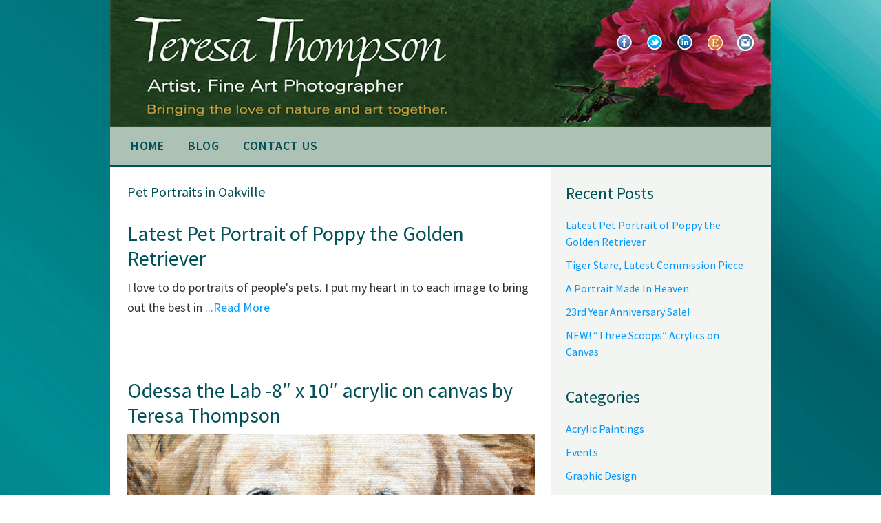

--- FILE ---
content_type: text/html; charset=UTF-8
request_url: https://www.abbeygraphics.com/tag/pet-portraits-in-oakville/
body_size: 11696
content:
<!DOCTYPE html>
<html lang="en-US">
<head >
<meta charset="UTF-8" />
<meta name="viewport" content="width=device-width, initial-scale=1" />
<meta name='robots' content='index, follow, max-image-preview:large, max-snippet:-1, max-video-preview:-1' />

	<!-- This site is optimized with the Yoast SEO plugin v26.8 - https://yoast.com/product/yoast-seo-wordpress/ -->
	<title>Pet Portraits in Oakville Archives | Teresa Thompson</title>
	<link rel="canonical" href="https://www.abbeygraphics.com/tag/pet-portraits-in-oakville/" />
	<meta property="og:locale" content="en_US" />
	<meta property="og:type" content="article" />
	<meta property="og:title" content="Pet Portraits in Oakville Archives | Teresa Thompson" />
	<meta property="og:url" content="https://www.abbeygraphics.com/tag/pet-portraits-in-oakville/" />
	<meta property="og:site_name" content="Teresa Thompson" />
	<meta property="og:image" content="https://www.abbeygraphics.com/wp-content/uploads/2019/08/By-The-River-Friend-sm.jpg" />
	<meta property="og:image:width" content="814" />
	<meta property="og:image:height" content="800" />
	<meta property="og:image:type" content="image/jpeg" />
	<meta name="twitter:card" content="summary_large_image" />
	<meta name="twitter:site" content="@abbeygraphics" />
	<script type="application/ld+json" class="yoast-schema-graph">{"@context":"https://schema.org","@graph":[{"@type":"CollectionPage","@id":"https://www.abbeygraphics.com/tag/pet-portraits-in-oakville/","url":"https://www.abbeygraphics.com/tag/pet-portraits-in-oakville/","name":"Pet Portraits in Oakville Archives | Teresa Thompson","isPartOf":{"@id":"https://www.abbeygraphics.com/#website"},"breadcrumb":{"@id":"https://www.abbeygraphics.com/tag/pet-portraits-in-oakville/#breadcrumb"},"inLanguage":"en-US"},{"@type":"BreadcrumbList","@id":"https://www.abbeygraphics.com/tag/pet-portraits-in-oakville/#breadcrumb","itemListElement":[{"@type":"ListItem","position":1,"name":"Home","item":"https://www.abbeygraphics.com/"},{"@type":"ListItem","position":2,"name":"Pet Portraits in Oakville"}]},{"@type":"WebSite","@id":"https://www.abbeygraphics.com/#website","url":"https://www.abbeygraphics.com/","name":"Teresa Thompson","description":"Artist &amp; Fine Art Photographer","publisher":{"@id":"https://www.abbeygraphics.com/#/schema/person/e9e21063ad23b3d1449b9a47636c8e09"},"potentialAction":[{"@type":"SearchAction","target":{"@type":"EntryPoint","urlTemplate":"https://www.abbeygraphics.com/?s={search_term_string}"},"query-input":{"@type":"PropertyValueSpecification","valueRequired":true,"valueName":"search_term_string"}}],"inLanguage":"en-US"},{"@type":["Person","Organization"],"@id":"https://www.abbeygraphics.com/#/schema/person/e9e21063ad23b3d1449b9a47636c8e09","name":"Teresa Thompson","image":{"@type":"ImageObject","inLanguage":"en-US","@id":"https://www.abbeygraphics.com/#/schema/person/image/","url":"https://www.abbeygraphics.com/wp-content/uploads/2022/03/teresa-thompson.jpg","contentUrl":"https://www.abbeygraphics.com/wp-content/uploads/2022/03/teresa-thompson.jpg","width":959,"height":959,"caption":"Teresa Thompson"},"logo":{"@id":"https://www.abbeygraphics.com/#/schema/person/image/"},"sameAs":["https://www.abbeygraphics.com/","https://www.facebook.com/TeresaThompsonFineArtandPhotography","https://www.instagram.com/teresa_thompson_artist/","https://www.linkedin.com/in/abbeygraphics/","https://www.pinterest.ca/teresathompsonB/","https://x.com/abbeygraphics","https://www.youtube.com/channel/UCa9wd8jxVA-fJrS5n56ERwQ"]}]}</script>
	<!-- / Yoast SEO plugin. -->


<link rel='dns-prefetch' href='//fonts.googleapis.com' />
<link rel="alternate" type="application/rss+xml" title="Teresa Thompson &raquo; Feed" href="https://www.abbeygraphics.com/feed/" />
<link rel="alternate" type="application/rss+xml" title="Teresa Thompson &raquo; Comments Feed" href="https://www.abbeygraphics.com/comments/feed/" />
<link rel="alternate" type="application/rss+xml" title="Teresa Thompson &raquo; Pet Portraits in Oakville Tag Feed" href="https://www.abbeygraphics.com/tag/pet-portraits-in-oakville/feed/" />
<style id='wp-img-auto-sizes-contain-inline-css'>
img:is([sizes=auto i],[sizes^="auto," i]){contain-intrinsic-size:3000px 1500px}
/*# sourceURL=wp-img-auto-sizes-contain-inline-css */
</style>
<link rel='stylesheet' id='abbey-graphics-css' href='https://www.abbeygraphics.com/wp-content/themes/abbey-graphics/style.css?ver=1.0.1' media='all' />
<style id='abbey-graphics-inline-css'>


		a,
		.entry-title a:focus,
		.entry-title a:hover,
		.genesis-nav-menu a:focus,
		.genesis-nav-menu a:hover,
		.genesis-nav-menu .current-menu-item > a,
		.genesis-nav-menu .sub-menu .current-menu-item > a:focus,
		.genesis-nav-menu .sub-menu .current-menu-item > a:hover,
		.menu-toggle:focus,
		.menu-toggle:hover,
		.sub-menu-toggle:focus,
		.sub-menu-toggle:hover {
			color: #0099ff;
		}

		

		button:focus,
		button:hover,
		input[type="button"]:focus,
		input[type="button"]:hover,
		input[type="reset"]:focus,
		input[type="reset"]:hover,
		input[type="submit"]:focus,
		input[type="submit"]:hover,
		input[type="reset"]:focus,
		input[type="reset"]:hover,
		input[type="submit"]:focus,
		input[type="submit"]:hover,
		.site-container div.wpforms-container-full .wpforms-form input[type="submit"]:focus,
		.site-container div.wpforms-container-full .wpforms-form input[type="submit"]:hover,
		.site-container div.wpforms-container-full .wpforms-form button[type="submit"]:focus,
		.site-container div.wpforms-container-full .wpforms-form button[type="submit"]:hover,
		.button:focus,
		.button:hover {
			background-color: #dd8e33;
			color: #333333;
		}

		@media only screen and (min-width: 960px) {
			.genesis-nav-menu > .menu-highlight > a:hover,
			.genesis-nav-menu > .menu-highlight > a:focus,
			.genesis-nav-menu > .menu-highlight.current-menu-item > a {
				background-color: #dd8e33;
				color: #333333;
			}
		}
		
		.wp-custom-logo .site-container .title-area {
			max-width: 960px;
		}
		
		.wp-custom-logo .title-area,
		.wp-custom-logo .menu-toggle,
		.wp-custom-logo .nav-primary {
			float: none;
		}

		.wp-custom-logo .title-area {
			margin: 0 auto;
			text-align: center;
		}

		@media only screen and (min-width: 960px) {
			.wp-custom-logo .nav-primary {
				text-align: center;
			}

			.wp-custom-logo .nav-primary .sub-menu {
				text-align: left;
			}
		}
		
/*# sourceURL=abbey-graphics-inline-css */
</style>
<style id='wp-emoji-styles-inline-css'>

	img.wp-smiley, img.emoji {
		display: inline !important;
		border: none !important;
		box-shadow: none !important;
		height: 1em !important;
		width: 1em !important;
		margin: 0 0.07em !important;
		vertical-align: -0.1em !important;
		background: none !important;
		padding: 0 !important;
	}
/*# sourceURL=wp-emoji-styles-inline-css */
</style>
<style id='wp-block-library-inline-css'>
:root{--wp-block-synced-color:#7a00df;--wp-block-synced-color--rgb:122,0,223;--wp-bound-block-color:var(--wp-block-synced-color);--wp-editor-canvas-background:#ddd;--wp-admin-theme-color:#007cba;--wp-admin-theme-color--rgb:0,124,186;--wp-admin-theme-color-darker-10:#006ba1;--wp-admin-theme-color-darker-10--rgb:0,107,160.5;--wp-admin-theme-color-darker-20:#005a87;--wp-admin-theme-color-darker-20--rgb:0,90,135;--wp-admin-border-width-focus:2px}@media (min-resolution:192dpi){:root{--wp-admin-border-width-focus:1.5px}}.wp-element-button{cursor:pointer}:root .has-very-light-gray-background-color{background-color:#eee}:root .has-very-dark-gray-background-color{background-color:#313131}:root .has-very-light-gray-color{color:#eee}:root .has-very-dark-gray-color{color:#313131}:root .has-vivid-green-cyan-to-vivid-cyan-blue-gradient-background{background:linear-gradient(135deg,#00d084,#0693e3)}:root .has-purple-crush-gradient-background{background:linear-gradient(135deg,#34e2e4,#4721fb 50%,#ab1dfe)}:root .has-hazy-dawn-gradient-background{background:linear-gradient(135deg,#faaca8,#dad0ec)}:root .has-subdued-olive-gradient-background{background:linear-gradient(135deg,#fafae1,#67a671)}:root .has-atomic-cream-gradient-background{background:linear-gradient(135deg,#fdd79a,#004a59)}:root .has-nightshade-gradient-background{background:linear-gradient(135deg,#330968,#31cdcf)}:root .has-midnight-gradient-background{background:linear-gradient(135deg,#020381,#2874fc)}:root{--wp--preset--font-size--normal:16px;--wp--preset--font-size--huge:42px}.has-regular-font-size{font-size:1em}.has-larger-font-size{font-size:2.625em}.has-normal-font-size{font-size:var(--wp--preset--font-size--normal)}.has-huge-font-size{font-size:var(--wp--preset--font-size--huge)}.has-text-align-center{text-align:center}.has-text-align-left{text-align:left}.has-text-align-right{text-align:right}.has-fit-text{white-space:nowrap!important}#end-resizable-editor-section{display:none}.aligncenter{clear:both}.items-justified-left{justify-content:flex-start}.items-justified-center{justify-content:center}.items-justified-right{justify-content:flex-end}.items-justified-space-between{justify-content:space-between}.screen-reader-text{border:0;clip-path:inset(50%);height:1px;margin:-1px;overflow:hidden;padding:0;position:absolute;width:1px;word-wrap:normal!important}.screen-reader-text:focus{background-color:#ddd;clip-path:none;color:#444;display:block;font-size:1em;height:auto;left:5px;line-height:normal;padding:15px 23px 14px;text-decoration:none;top:5px;width:auto;z-index:100000}html :where(.has-border-color){border-style:solid}html :where([style*=border-top-color]){border-top-style:solid}html :where([style*=border-right-color]){border-right-style:solid}html :where([style*=border-bottom-color]){border-bottom-style:solid}html :where([style*=border-left-color]){border-left-style:solid}html :where([style*=border-width]){border-style:solid}html :where([style*=border-top-width]){border-top-style:solid}html :where([style*=border-right-width]){border-right-style:solid}html :where([style*=border-bottom-width]){border-bottom-style:solid}html :where([style*=border-left-width]){border-left-style:solid}html :where(img[class*=wp-image-]){height:auto;max-width:100%}:where(figure){margin:0 0 1em}html :where(.is-position-sticky){--wp-admin--admin-bar--position-offset:var(--wp-admin--admin-bar--height,0px)}@media screen and (max-width:600px){html :where(.is-position-sticky){--wp-admin--admin-bar--position-offset:0px}}

/*# sourceURL=wp-block-library-inline-css */
</style><style id='wp-block-paragraph-inline-css'>
.is-small-text{font-size:.875em}.is-regular-text{font-size:1em}.is-large-text{font-size:2.25em}.is-larger-text{font-size:3em}.has-drop-cap:not(:focus):first-letter{float:left;font-size:8.4em;font-style:normal;font-weight:100;line-height:.68;margin:.05em .1em 0 0;text-transform:uppercase}body.rtl .has-drop-cap:not(:focus):first-letter{float:none;margin-left:.1em}p.has-drop-cap.has-background{overflow:hidden}:root :where(p.has-background){padding:1.25em 2.375em}:where(p.has-text-color:not(.has-link-color)) a{color:inherit}p.has-text-align-left[style*="writing-mode:vertical-lr"],p.has-text-align-right[style*="writing-mode:vertical-rl"]{rotate:180deg}
/*# sourceURL=https://www.abbeygraphics.com/wp-includes/blocks/paragraph/style.min.css */
</style>
<style id='global-styles-inline-css'>
:root{--wp--preset--aspect-ratio--square: 1;--wp--preset--aspect-ratio--4-3: 4/3;--wp--preset--aspect-ratio--3-4: 3/4;--wp--preset--aspect-ratio--3-2: 3/2;--wp--preset--aspect-ratio--2-3: 2/3;--wp--preset--aspect-ratio--16-9: 16/9;--wp--preset--aspect-ratio--9-16: 9/16;--wp--preset--color--black: #000000;--wp--preset--color--cyan-bluish-gray: #abb8c3;--wp--preset--color--white: #ffffff;--wp--preset--color--pale-pink: #f78da7;--wp--preset--color--vivid-red: #cf2e2e;--wp--preset--color--luminous-vivid-orange: #ff6900;--wp--preset--color--luminous-vivid-amber: #fcb900;--wp--preset--color--light-green-cyan: #7bdcb5;--wp--preset--color--vivid-green-cyan: #00d084;--wp--preset--color--pale-cyan-blue: #8ed1fc;--wp--preset--color--vivid-cyan-blue: #0693e3;--wp--preset--color--vivid-purple: #9b51e0;--wp--preset--color--theme-primary: #0099ff;--wp--preset--color--theme-secondary: #dd8e33;--wp--preset--gradient--vivid-cyan-blue-to-vivid-purple: linear-gradient(135deg,rgb(6,147,227) 0%,rgb(155,81,224) 100%);--wp--preset--gradient--light-green-cyan-to-vivid-green-cyan: linear-gradient(135deg,rgb(122,220,180) 0%,rgb(0,208,130) 100%);--wp--preset--gradient--luminous-vivid-amber-to-luminous-vivid-orange: linear-gradient(135deg,rgb(252,185,0) 0%,rgb(255,105,0) 100%);--wp--preset--gradient--luminous-vivid-orange-to-vivid-red: linear-gradient(135deg,rgb(255,105,0) 0%,rgb(207,46,46) 100%);--wp--preset--gradient--very-light-gray-to-cyan-bluish-gray: linear-gradient(135deg,rgb(238,238,238) 0%,rgb(169,184,195) 100%);--wp--preset--gradient--cool-to-warm-spectrum: linear-gradient(135deg,rgb(74,234,220) 0%,rgb(151,120,209) 20%,rgb(207,42,186) 40%,rgb(238,44,130) 60%,rgb(251,105,98) 80%,rgb(254,248,76) 100%);--wp--preset--gradient--blush-light-purple: linear-gradient(135deg,rgb(255,206,236) 0%,rgb(152,150,240) 100%);--wp--preset--gradient--blush-bordeaux: linear-gradient(135deg,rgb(254,205,165) 0%,rgb(254,45,45) 50%,rgb(107,0,62) 100%);--wp--preset--gradient--luminous-dusk: linear-gradient(135deg,rgb(255,203,112) 0%,rgb(199,81,192) 50%,rgb(65,88,208) 100%);--wp--preset--gradient--pale-ocean: linear-gradient(135deg,rgb(255,245,203) 0%,rgb(182,227,212) 50%,rgb(51,167,181) 100%);--wp--preset--gradient--electric-grass: linear-gradient(135deg,rgb(202,248,128) 0%,rgb(113,206,126) 100%);--wp--preset--gradient--midnight: linear-gradient(135deg,rgb(2,3,129) 0%,rgb(40,116,252) 100%);--wp--preset--font-size--small: 12px;--wp--preset--font-size--medium: 20px;--wp--preset--font-size--large: 20px;--wp--preset--font-size--x-large: 42px;--wp--preset--font-size--normal: 18px;--wp--preset--font-size--larger: 24px;--wp--preset--spacing--20: 0.44rem;--wp--preset--spacing--30: 0.67rem;--wp--preset--spacing--40: 1rem;--wp--preset--spacing--50: 1.5rem;--wp--preset--spacing--60: 2.25rem;--wp--preset--spacing--70: 3.38rem;--wp--preset--spacing--80: 5.06rem;--wp--preset--shadow--natural: 6px 6px 9px rgba(0, 0, 0, 0.2);--wp--preset--shadow--deep: 12px 12px 50px rgba(0, 0, 0, 0.4);--wp--preset--shadow--sharp: 6px 6px 0px rgba(0, 0, 0, 0.2);--wp--preset--shadow--outlined: 6px 6px 0px -3px rgb(255, 255, 255), 6px 6px rgb(0, 0, 0);--wp--preset--shadow--crisp: 6px 6px 0px rgb(0, 0, 0);}:where(.is-layout-flex){gap: 0.5em;}:where(.is-layout-grid){gap: 0.5em;}body .is-layout-flex{display: flex;}.is-layout-flex{flex-wrap: wrap;align-items: center;}.is-layout-flex > :is(*, div){margin: 0;}body .is-layout-grid{display: grid;}.is-layout-grid > :is(*, div){margin: 0;}:where(.wp-block-columns.is-layout-flex){gap: 2em;}:where(.wp-block-columns.is-layout-grid){gap: 2em;}:where(.wp-block-post-template.is-layout-flex){gap: 1.25em;}:where(.wp-block-post-template.is-layout-grid){gap: 1.25em;}.has-black-color{color: var(--wp--preset--color--black) !important;}.has-cyan-bluish-gray-color{color: var(--wp--preset--color--cyan-bluish-gray) !important;}.has-white-color{color: var(--wp--preset--color--white) !important;}.has-pale-pink-color{color: var(--wp--preset--color--pale-pink) !important;}.has-vivid-red-color{color: var(--wp--preset--color--vivid-red) !important;}.has-luminous-vivid-orange-color{color: var(--wp--preset--color--luminous-vivid-orange) !important;}.has-luminous-vivid-amber-color{color: var(--wp--preset--color--luminous-vivid-amber) !important;}.has-light-green-cyan-color{color: var(--wp--preset--color--light-green-cyan) !important;}.has-vivid-green-cyan-color{color: var(--wp--preset--color--vivid-green-cyan) !important;}.has-pale-cyan-blue-color{color: var(--wp--preset--color--pale-cyan-blue) !important;}.has-vivid-cyan-blue-color{color: var(--wp--preset--color--vivid-cyan-blue) !important;}.has-vivid-purple-color{color: var(--wp--preset--color--vivid-purple) !important;}.has-black-background-color{background-color: var(--wp--preset--color--black) !important;}.has-cyan-bluish-gray-background-color{background-color: var(--wp--preset--color--cyan-bluish-gray) !important;}.has-white-background-color{background-color: var(--wp--preset--color--white) !important;}.has-pale-pink-background-color{background-color: var(--wp--preset--color--pale-pink) !important;}.has-vivid-red-background-color{background-color: var(--wp--preset--color--vivid-red) !important;}.has-luminous-vivid-orange-background-color{background-color: var(--wp--preset--color--luminous-vivid-orange) !important;}.has-luminous-vivid-amber-background-color{background-color: var(--wp--preset--color--luminous-vivid-amber) !important;}.has-light-green-cyan-background-color{background-color: var(--wp--preset--color--light-green-cyan) !important;}.has-vivid-green-cyan-background-color{background-color: var(--wp--preset--color--vivid-green-cyan) !important;}.has-pale-cyan-blue-background-color{background-color: var(--wp--preset--color--pale-cyan-blue) !important;}.has-vivid-cyan-blue-background-color{background-color: var(--wp--preset--color--vivid-cyan-blue) !important;}.has-vivid-purple-background-color{background-color: var(--wp--preset--color--vivid-purple) !important;}.has-black-border-color{border-color: var(--wp--preset--color--black) !important;}.has-cyan-bluish-gray-border-color{border-color: var(--wp--preset--color--cyan-bluish-gray) !important;}.has-white-border-color{border-color: var(--wp--preset--color--white) !important;}.has-pale-pink-border-color{border-color: var(--wp--preset--color--pale-pink) !important;}.has-vivid-red-border-color{border-color: var(--wp--preset--color--vivid-red) !important;}.has-luminous-vivid-orange-border-color{border-color: var(--wp--preset--color--luminous-vivid-orange) !important;}.has-luminous-vivid-amber-border-color{border-color: var(--wp--preset--color--luminous-vivid-amber) !important;}.has-light-green-cyan-border-color{border-color: var(--wp--preset--color--light-green-cyan) !important;}.has-vivid-green-cyan-border-color{border-color: var(--wp--preset--color--vivid-green-cyan) !important;}.has-pale-cyan-blue-border-color{border-color: var(--wp--preset--color--pale-cyan-blue) !important;}.has-vivid-cyan-blue-border-color{border-color: var(--wp--preset--color--vivid-cyan-blue) !important;}.has-vivid-purple-border-color{border-color: var(--wp--preset--color--vivid-purple) !important;}.has-vivid-cyan-blue-to-vivid-purple-gradient-background{background: var(--wp--preset--gradient--vivid-cyan-blue-to-vivid-purple) !important;}.has-light-green-cyan-to-vivid-green-cyan-gradient-background{background: var(--wp--preset--gradient--light-green-cyan-to-vivid-green-cyan) !important;}.has-luminous-vivid-amber-to-luminous-vivid-orange-gradient-background{background: var(--wp--preset--gradient--luminous-vivid-amber-to-luminous-vivid-orange) !important;}.has-luminous-vivid-orange-to-vivid-red-gradient-background{background: var(--wp--preset--gradient--luminous-vivid-orange-to-vivid-red) !important;}.has-very-light-gray-to-cyan-bluish-gray-gradient-background{background: var(--wp--preset--gradient--very-light-gray-to-cyan-bluish-gray) !important;}.has-cool-to-warm-spectrum-gradient-background{background: var(--wp--preset--gradient--cool-to-warm-spectrum) !important;}.has-blush-light-purple-gradient-background{background: var(--wp--preset--gradient--blush-light-purple) !important;}.has-blush-bordeaux-gradient-background{background: var(--wp--preset--gradient--blush-bordeaux) !important;}.has-luminous-dusk-gradient-background{background: var(--wp--preset--gradient--luminous-dusk) !important;}.has-pale-ocean-gradient-background{background: var(--wp--preset--gradient--pale-ocean) !important;}.has-electric-grass-gradient-background{background: var(--wp--preset--gradient--electric-grass) !important;}.has-midnight-gradient-background{background: var(--wp--preset--gradient--midnight) !important;}.has-small-font-size{font-size: var(--wp--preset--font-size--small) !important;}.has-medium-font-size{font-size: var(--wp--preset--font-size--medium) !important;}.has-large-font-size{font-size: var(--wp--preset--font-size--large) !important;}.has-x-large-font-size{font-size: var(--wp--preset--font-size--x-large) !important;}
/*# sourceURL=global-styles-inline-css */
</style>

<style id='classic-theme-styles-inline-css'>
/*! This file is auto-generated */
.wp-block-button__link{color:#fff;background-color:#32373c;border-radius:9999px;box-shadow:none;text-decoration:none;padding:calc(.667em + 2px) calc(1.333em + 2px);font-size:1.125em}.wp-block-file__button{background:#32373c;color:#fff;text-decoration:none}
/*# sourceURL=/wp-includes/css/classic-themes.min.css */
</style>
<link rel='stylesheet' id='abbey-graphics-fonts-css' href='https://fonts.googleapis.com/css?family=Source+Sans+Pro%3A400%2C400i%2C600%2C700&#038;display=swap&#038;ver=1.0.1' media='all' />
<link rel='stylesheet' id='dashicons-css' href='https://www.abbeygraphics.com/wp-includes/css/dashicons.min.css?ver=6.9' media='all' />
<link rel='stylesheet' id='abbey-graphics-gutenberg-css' href='https://www.abbeygraphics.com/wp-content/themes/abbey-graphics/lib/gutenberg/front-end.css?ver=1.0.1' media='all' />
<style id='abbey-graphics-gutenberg-inline-css'>
.gb-block-post-grid .gb-post-grid-items h2 a:hover {
	color: #0099ff;
}

.site-container .wp-block-button .wp-block-button__link {
	background-color: #0099ff;
}

.wp-block-button .wp-block-button__link:not(.has-background),
.wp-block-button .wp-block-button__link:not(.has-background):focus,
.wp-block-button .wp-block-button__link:not(.has-background):hover {
	color: #ffffff;
}

.site-container .wp-block-button.is-style-outline .wp-block-button__link {
	color: #0099ff;
}

.site-container .wp-block-button.is-style-outline .wp-block-button__link:focus,
.site-container .wp-block-button.is-style-outline .wp-block-button__link:hover {
	color: #23bcff;
}		.site-container .has-small-font-size {
			font-size: 12px;
		}		.site-container .has-normal-font-size {
			font-size: 18px;
		}		.site-container .has-large-font-size {
			font-size: 20px;
		}		.site-container .has-larger-font-size {
			font-size: 24px;
		}		.site-container .has-theme-primary-color,
		.site-container .wp-block-button .wp-block-button__link.has-theme-primary-color,
		.site-container .wp-block-button.is-style-outline .wp-block-button__link.has-theme-primary-color {
			color: #0099ff;
		}

		.site-container .has-theme-primary-background-color,
		.site-container .wp-block-button .wp-block-button__link.has-theme-primary-background-color,
		.site-container .wp-block-pullquote.is-style-solid-color.has-theme-primary-background-color {
			background-color: #0099ff;
		}		.site-container .has-theme-secondary-color,
		.site-container .wp-block-button .wp-block-button__link.has-theme-secondary-color,
		.site-container .wp-block-button.is-style-outline .wp-block-button__link.has-theme-secondary-color {
			color: #dd8e33;
		}

		.site-container .has-theme-secondary-background-color,
		.site-container .wp-block-button .wp-block-button__link.has-theme-secondary-background-color,
		.site-container .wp-block-pullquote.is-style-solid-color.has-theme-secondary-background-color {
			background-color: #dd8e33;
		}
/*# sourceURL=abbey-graphics-gutenberg-inline-css */
</style>
<link rel='stylesheet' id='fancybox-css' href='https://www.abbeygraphics.com/wp-content/plugins/easy-fancybox/fancybox/1.5.4/jquery.fancybox.min.css?ver=6.9' media='screen' />
<style id='fancybox-inline-css'>
#fancybox-outer{background:#fff}#fancybox-content{background:#fff;border-color:#fff;color:inherit;}#fancybox-title,#fancybox-title-float-main{color:#fff}
/*# sourceURL=fancybox-inline-css */
</style>
<link rel='stylesheet' id='heateor_sss_frontend_css-css' href='https://www.abbeygraphics.com/wp-content/plugins/sassy-social-share/public/css/sassy-social-share-public.css?ver=3.3.79' media='all' />
<style id='heateor_sss_frontend_css-inline-css'>
.heateor_sss_button_instagram span.heateor_sss_svg,a.heateor_sss_instagram span.heateor_sss_svg{background:radial-gradient(circle at 30% 107%,#fdf497 0,#fdf497 5%,#fd5949 45%,#d6249f 60%,#285aeb 90%)}.heateor_sss_horizontal_sharing .heateor_sss_svg,.heateor_sss_standard_follow_icons_container .heateor_sss_svg{color:#fff;border-width:0px;border-style:solid;border-color:transparent}.heateor_sss_horizontal_sharing .heateorSssTCBackground{color:#666}.heateor_sss_horizontal_sharing span.heateor_sss_svg:hover,.heateor_sss_standard_follow_icons_container span.heateor_sss_svg:hover{border-color:transparent;}.heateor_sss_vertical_sharing span.heateor_sss_svg,.heateor_sss_floating_follow_icons_container span.heateor_sss_svg{color:#fff;border-width:0px;border-style:solid;border-color:transparent;}.heateor_sss_vertical_sharing .heateorSssTCBackground{color:#666;}.heateor_sss_vertical_sharing span.heateor_sss_svg:hover,.heateor_sss_floating_follow_icons_container span.heateor_sss_svg:hover{border-color:transparent;}@media screen and (max-width:783px) {.heateor_sss_vertical_sharing{display:none!important}}
/*# sourceURL=heateor_sss_frontend_css-inline-css */
</style>
<script src="https://www.abbeygraphics.com/wp-includes/js/jquery/jquery.min.js?ver=3.7.1" id="jquery-core-js"></script>
<script src="https://www.abbeygraphics.com/wp-includes/js/jquery/jquery-migrate.min.js?ver=3.4.1" id="jquery-migrate-js"></script>
<link rel="https://api.w.org/" href="https://www.abbeygraphics.com/wp-json/" /><link rel="alternate" title="JSON" type="application/json" href="https://www.abbeygraphics.com/wp-json/wp/v2/tags/276" /><link rel="EditURI" type="application/rsd+xml" title="RSD" href="https://www.abbeygraphics.com/xmlrpc.php?rsd" />
<meta name="generator" content="WordPress 6.9" />
<link rel="pingback" href="https://www.abbeygraphics.com/xmlrpc.php" />
<meta name="viewport" content="width=device-width, initial-scale=1.0">
<!-- Global site tag (gtag.js) - Google Analytics -->
<script async src="https://www.googletagmanager.com/gtag/js?id=G-B0MSHD2882"></script>
<script>
  window.dataLayer = window.dataLayer || [];
  function gtag(){dataLayer.push(arguments);}
  gtag('js', new Date());

  gtag('config', 'G-B0MSHD2882');
</script>

<script language=JavaScript> var message="Function Disabled!"; function clickIE4(){ if (event.button==2){ alert(message); return false; } } function clickNS4(e){ if (document.layers||document.getElementById&&!document.all){ if (e.which==2||e.which==3){ alert(message); return false; } } } if (document.layers){ document.captureEvents(Event.MOUSEDOWN); document.onmousedown=clickNS4; } else if (document.all&&!document.getElementById){ document.onmousedown=clickIE4; } document.oncontextmenu=new Function("alert(message);return false") </script><link rel="icon" href="https://www.abbeygraphics.com/wp-content/uploads/2022/03/cropped-favicon-32x32.png" sizes="32x32" />
<link rel="icon" href="https://www.abbeygraphics.com/wp-content/uploads/2022/03/cropped-favicon-192x192.png" sizes="192x192" />
<link rel="apple-touch-icon" href="https://www.abbeygraphics.com/wp-content/uploads/2022/03/cropped-favicon-180x180.png" />
<meta name="msapplication-TileImage" content="https://www.abbeygraphics.com/wp-content/uploads/2022/03/cropped-favicon-270x270.png" />
</head>
<body class="archive tag tag-pet-portraits-in-oakville tag-276 wp-custom-logo wp-embed-responsive wp-theme-genesis wp-child-theme-abbey-graphics content-sidebar genesis-breadcrumbs-hidden genesis-footer-widgets-hidden"><div class="site-container"><ul class="genesis-skip-link"><li><a href="#genesis-nav-primary" class="screen-reader-shortcut"> Skip to primary navigation</a></li><li><a href="#genesis-content" class="screen-reader-shortcut"> Skip to main content</a></li><li><a href="#genesis-sidebar-primary" class="screen-reader-shortcut"> Skip to primary sidebar</a></li></ul><header class="site-header"><div class="wrap"><div class="title-area"><a href="https://www.abbeygraphics.com/" class="custom-logo-link" rel="home"><img width="960" height="184" src="https://www.abbeygraphics.com/wp-content/uploads/2022/03/teresa-fine-art-logo.jpg" class="custom-logo" alt="teresa thompson" decoding="async" fetchpriority="high" srcset="https://www.abbeygraphics.com/wp-content/uploads/2022/03/teresa-fine-art-logo.jpg 960w, https://www.abbeygraphics.com/wp-content/uploads/2022/03/teresa-fine-art-logo-300x58.jpg 300w, https://www.abbeygraphics.com/wp-content/uploads/2022/03/teresa-fine-art-logo-800x153.jpg 800w, https://www.abbeygraphics.com/wp-content/uploads/2022/03/teresa-fine-art-logo-768x147.jpg 768w" sizes="(max-width: 960px) 100vw, 960px" /></a><p class="site-title">Teresa Thompson</p><p class="site-description">Artist &amp; Fine Art Photographer</p></div><div class="widget-area header-widget-area"><section id="custom_html-2" class="widget_text widget widget_custom_html"><div class="widget_text widget-wrap"><div class="textwidget custom-html-widget"><div class="social">
<a href="https://www.instagram.com/teresa_thompson_artist/" target="_blank"><img class="alignright" src="https://www.abbeygraphics.com/wp-content/themes/abbey-graphics/images/instagram.png" width="24" height="24" alt="Teresa @ Instagram" /></a>
<a href="http://www.teresathompsonart.etsy.com" target="_blank"><img class="alignright" src="https://www.abbeygraphics.com/wp-content/themes/abbey-graphics/images/etsy.png" width="24" height="23" alt="Abbey Graphics @ Etsy" /></a>
<a href="http://www.linkedin.com/in/abbeygraphics" target="_blank"><img class="alignright" src="https://www.abbeygraphics.com/wp-content/themes/abbey-graphics/images/linkedin.png" width="24" height="24" alt="Abbey Graphics @ LinkedIn" /></a>
<a href="http://twitter.com/abbeygraphics" target="_blank"><img class="alignright" src="https://www.abbeygraphics.com/wp-content/themes/abbey-graphics/images/twitter.png" width="24" height="24" alt="Abbey Graphics @ Twitter" /></a>
<a href="https://www.facebook.com/TeresaThompsonFineArtandPhotography" target="_blank"><img class="alignright" src="https://www.abbeygraphics.com/wp-content/themes/abbey-graphics/images/facebook.png" width="24" height="24" alt="Abbey Graphics @ Facebook" /></a>
</div></div></div></section>
</div></div></header><nav class="nav-primary" aria-label="Main" id="genesis-nav-primary"><div class="wrap"><ul id="menu-custom-navigation" class="menu genesis-nav-menu menu-primary js-superfish"><li id="menu-item-1608" class="menu-item menu-item-type-post_type menu-item-object-page menu-item-home menu-item-1608"><a href="https://www.abbeygraphics.com/"><span >Home</span></a></li>
<li id="menu-item-1609" class="menu-item menu-item-type-post_type menu-item-object-page current_page_parent menu-item-1609"><a href="https://www.abbeygraphics.com/blog/"><span >Blog</span></a></li>
<li id="menu-item-1610" class="menu-item menu-item-type-post_type menu-item-object-page menu-item-1610"><a href="https://www.abbeygraphics.com/contact-us/"><span >Contact Us</span></a></li>
</ul></div></nav><div class="site-inner"><div class="content-sidebar-wrap"><main class="content" id="genesis-content"><div class="archive-description taxonomy-archive-description taxonomy-description"><h1 class="archive-title">Pet Portraits in Oakville</h1></div><article class="post-1757 post type-post status-publish format-standard category-acrylic-paintings category-illustrations category-teresa-musings tag-acrylic-pet-portraits tag-commission-portraits tag-custom-pet-portraits-by-teresa-thompson tag-custom-pet-portraits-oakville tag-golden-retriever-portrait tag-pet-portraits-in-burlington tag-pet-portraits-in-halton-hills tag-pet-portraits-in-oakville tag-teresa-thompson entry" aria-label="Latest Pet Portrait of Poppy the Golden Retriever"><header class="entry-header"><h2 class="entry-title"><a class="entry-title-link" rel="bookmark" href="https://www.abbeygraphics.com/latest-pet-portrait-of-poppy-the-golden-retriever/2026/01/">Latest Pet Portrait of Poppy the Golden Retriever</a></h2>
</header><div class="entry-content"><p>I love to do portraits of people's pets. I put my heart in to each image to bring out the best in <a class="more-link" href="https://www.abbeygraphics.com/latest-pet-portrait-of-poppy-the-golden-retriever/2026/01/"> ...Read More</a></p></div><footer class="entry-footer"></footer></article><article class="post-1390 post type-post status-publish format-standard category-acrylic-paintings category-illustrations category-pet-portraits category-teresa-musings tag-acrylic-pet-portraits tag-artist-in-halton-hills tag-custom-pet-portraits tag-custom-pet-portraits-by-teresa-thompson tag-dog-portraits tag-pet-portrait-commissions tag-pet-portraits tag-pet-portraits-in-burlington tag-pet-portraits-in-halton-hills tag-pet-portraits-in-oakville entry has-post-thumbnail" aria-label="Odessa the Lab -8&#8243; x 10&#8243; acrylic on canvas by Teresa Thompson"><header class="entry-header"><h2 class="entry-title"><a class="entry-title-link" rel="bookmark" href="https://www.abbeygraphics.com/odessa-the-lab-8-x-10-acrylic-on-canvas-by-teresa-thompson/2018/04/">Odessa the Lab -8&#8243; x 10&#8243; acrylic on canvas by Teresa Thompson</a></h2>
</header><div class="entry-content"><a class="entry-image-link" href="https://www.abbeygraphics.com/odessa-the-lab-8-x-10-acrylic-on-canvas-by-teresa-thompson/2018/04/" aria-hidden="true" tabindex="-1"><img width="702" height="526" src="https://www.abbeygraphics.com/wp-content/uploads/2018/04/Odessa-sm-702x526.jpg" class="aligncenter post-image entry-image" alt="" decoding="async" /></a><p>Acrylic on canvas from photo reference below, love the tone on tone. Contact me if you are <a class="more-link" href="https://www.abbeygraphics.com/odessa-the-lab-8-x-10-acrylic-on-canvas-by-teresa-thompson/2018/04/"> ...Read More</a></p></div><footer class="entry-footer"></footer></article><article class="post-1293 post type-post status-publish format-standard category-acrylic-paintings category-illustrations category-pet-portraits category-teresa-musings tag-acrylic-pet-portraits tag-cat-pet-portraits tag-commission-pet-portraits tag-custom-cat-portraits tag-custom-pet-portraits-burlington tag-custom-pet-portraits-by-teresa-thompson tag-custom-pet-portraits-halton tag-custom-pet-portraits-oakville tag-pet-portrait-artist tag-pet-portraits-by-teresa-thompson tag-pet-portraits-in-oakville entry has-post-thumbnail" aria-label="A portrait of Autumn, in memory of a special Maine Coon by Teresa Thompson"><header class="entry-header"><h2 class="entry-title"><a class="entry-title-link" rel="bookmark" href="https://www.abbeygraphics.com/a-portrait-of-autumn-in-memory-of-a-special-maine-coone-by-teresa-thompson/2017/03/">A portrait of Autumn, in memory of a special Maine Coon by Teresa Thompson</a></h2>
</header><div class="entry-content"><a class="entry-image-link" href="https://www.abbeygraphics.com/a-portrait-of-autumn-in-memory-of-a-special-maine-coone-by-teresa-thompson/2017/03/" aria-hidden="true" tabindex="-1"><img width="635" height="526" src="https://www.abbeygraphics.com/wp-content/uploads/2017/03/Autumnsm-635x526.jpg" class="aligncenter post-image entry-image" alt="" decoding="async" loading="lazy" /></a><p>I have great honour painting people's pet and with this one there was no exception. The eyes are <a class="more-link" href="https://www.abbeygraphics.com/a-portrait-of-autumn-in-memory-of-a-special-maine-coone-by-teresa-thompson/2017/03/"> ...Read More</a></p></div><footer class="entry-footer"></footer></article><article class="post-1267 post type-post status-publish format-standard category-acrylic-paintings category-events category-illustrations category-pet-portraits category-teresa-musings tag-acrylic-pet-portraits tag-commissioned-pet-portraits tag-custom-pet-portraits-by-teresa-thompson tag-dog-pet-portraits tag-dog-portraits tag-pet-portraits tag-pet-portraits-in-burlington tag-pet-portraits-in-halton-hills tag-pet-portraits-in-oakville entry has-post-thumbnail" aria-label="Celebrating Valentine&#8217;s Day and 16 years in business with 10% OFF Hand Painted Pet Portraits until Feb. 28th, 2017"><header class="entry-header"><h2 class="entry-title"><a class="entry-title-link" rel="bookmark" href="https://www.abbeygraphics.com/celebrating-valentines-day-and-16-years-in-business-with-10-off-hand-painted-pet-portraits-until-feb-28th-2017/2017/02/">Celebrating Valentine&#8217;s Day and 16 years in business with 10% OFF Hand Painted Pet Portraits until Feb. 28th, 2017</a></h2>
</header><div class="entry-content"><a class="entry-image-link" href="https://www.abbeygraphics.com/celebrating-valentines-day-and-16-years-in-business-with-10-off-hand-painted-pet-portraits-until-feb-28th-2017/2017/02/" aria-hidden="true" tabindex="-1"><img width="702" height="526" src="https://www.abbeygraphics.com/wp-content/uploads/2017/02/Big-Bowl-of-Puppy-Love-sm-702x526.jpg" class="aligncenter post-image entry-image" alt="" decoding="async" loading="lazy" /></a><p>Any commission Pet Portrait booked between now and February 28, 2017 will get 10% OFF their order. <a class="more-link" href="https://www.abbeygraphics.com/celebrating-valentines-day-and-16-years-in-business-with-10-off-hand-painted-pet-portraits-until-feb-28th-2017/2017/02/"> ...Read More</a></p></div><footer class="entry-footer"></footer></article></main><aside class="sidebar sidebar-primary widget-area" role="complementary" aria-label="Primary Sidebar" id="genesis-sidebar-primary"><h2 class="genesis-sidebar-title screen-reader-text">Primary Sidebar</h2>
		<section id="recent-posts-3" class="widget widget_recent_entries"><div class="widget-wrap">
		<h3 class="widgettitle widget-title">Recent Posts</h3>
<nav aria-label="Recent Posts">
		<ul>
											<li>
					<a href="https://www.abbeygraphics.com/latest-pet-portrait-of-poppy-the-golden-retriever/2026/01/">Latest Pet Portrait of Poppy the Golden Retriever</a>
									</li>
											<li>
					<a href="https://www.abbeygraphics.com/tiger-stare-latest-commission-piece/2024/03/">Tiger Stare, Latest Commission Piece</a>
									</li>
											<li>
					<a href="https://www.abbeygraphics.com/a-portrait-made-in-heaven/2024/03/">A Portrait Made In Heaven</a>
									</li>
											<li>
					<a href="https://www.abbeygraphics.com/1705-2/2024/01/">23rd Year Anniversary Sale!</a>
									</li>
											<li>
					<a href="https://www.abbeygraphics.com/new-three-scoops-acrylics-on-canvas/2022/07/">NEW! &#8220;Three Scoops&#8221; Acrylics on Canvas</a>
									</li>
					</ul>

		</nav></div></section>
<section id="categories-3" class="widget widget_categories"><div class="widget-wrap"><h3 class="widgettitle widget-title">Categories</h3>
<nav aria-label="Categories">
			<ul>
					<li class="cat-item cat-item-30"><a href="https://www.abbeygraphics.com/acrylic-paintings/">Acrylic Paintings</a>
</li>
	<li class="cat-item cat-item-76"><a href="https://www.abbeygraphics.com/events/">Events</a>
</li>
	<li class="cat-item cat-item-3"><a href="https://www.abbeygraphics.com/graphic-design/">Graphic Design</a>
</li>
	<li class="cat-item cat-item-7"><a href="https://www.abbeygraphics.com/illustrations/">Illustrations</a>
</li>
	<li class="cat-item cat-item-4"><a href="https://www.abbeygraphics.com/pastel-portraits/">Pastel Portraits</a>
</li>
	<li class="cat-item cat-item-246"><a href="https://www.abbeygraphics.com/pet-portraits/">Pet Portraits</a>
</li>
	<li class="cat-item cat-item-5"><a href="https://www.abbeygraphics.com/photography/">Photography</a>
</li>
	<li class="cat-item cat-item-1"><a href="https://www.abbeygraphics.com/teresa-musings/">Teresa&#039;s Musings</a>
</li>
			</ul>

			</nav></div></section>
</aside></div></div><footer class="site-footer"><div class="wrap"><p><div class="creds">&#x000A9;&nbsp;2026 Copyright  Teresa Thompson  ·  <a href="https://www.abbeygraphics.com/privacy-policy/">Privacy Policy</a></div></p></div></footer></div><script type="speculationrules">
{"prefetch":[{"source":"document","where":{"and":[{"href_matches":"/*"},{"not":{"href_matches":["/wp-*.php","/wp-admin/*","/wp-content/uploads/*","/wp-content/*","/wp-content/plugins/*","/wp-content/themes/abbey-graphics/*","/wp-content/themes/genesis/*","/*\\?(.+)"]}},{"not":{"selector_matches":"a[rel~=\"nofollow\"]"}},{"not":{"selector_matches":".no-prefetch, .no-prefetch a"}}]},"eagerness":"conservative"}]}
</script>
<script src="https://www.abbeygraphics.com/wp-includes/js/hoverIntent.min.js?ver=1.10.2" id="hoverIntent-js"></script>
<script src="https://www.abbeygraphics.com/wp-content/themes/genesis/lib/js/menu/superfish.min.js?ver=1.7.10" id="superfish-js"></script>
<script src="https://www.abbeygraphics.com/wp-content/themes/genesis/lib/js/menu/superfish.args.min.js?ver=3.3.5" id="superfish-args-js"></script>
<script src="https://www.abbeygraphics.com/wp-content/themes/genesis/lib/js/skip-links.min.js?ver=3.3.5" id="skip-links-js"></script>
<script src="https://www.abbeygraphics.com/wp-content/plugins/easy-fancybox/vendor/purify.min.js?ver=6.9" id="fancybox-purify-js"></script>
<script id="jquery-fancybox-js-extra">
var efb_i18n = {"close":"Close","next":"Next","prev":"Previous","startSlideshow":"Start slideshow","toggleSize":"Toggle size"};
//# sourceURL=jquery-fancybox-js-extra
</script>
<script src="https://www.abbeygraphics.com/wp-content/plugins/easy-fancybox/fancybox/1.5.4/jquery.fancybox.min.js?ver=6.9" id="jquery-fancybox-js"></script>
<script id="jquery-fancybox-js-after">
var fb_timeout, fb_opts={'autoScale':true,'showCloseButton':true,'width':560,'height':340,'margin':20,'pixelRatio':'false','padding':10,'centerOnScroll':true,'enableEscapeButton':true,'overlayShow':true,'hideOnOverlayClick':true,'overlayColor':'#777','overlayOpacity':0.7,'minViewportWidth':320,'minVpHeight':320,'disableCoreLightbox':'true','enableBlockControls':'true','fancybox_openBlockControls':'true' };
if(typeof easy_fancybox_handler==='undefined'){
var easy_fancybox_handler=function(){
jQuery([".nolightbox","a.wp-block-file__button","a.pin-it-button","a[href*='pinterest.com\/pin\/create']","a[href*='facebook.com\/share']","a[href*='twitter.com\/share']"].join(',')).addClass('nofancybox');
jQuery('a.fancybox-close').on('click',function(e){e.preventDefault();jQuery.fancybox.close()});
/* IMG */
						var unlinkedImageBlocks=jQuery(".wp-block-image > img:not(.nofancybox,figure.nofancybox>img)");
						unlinkedImageBlocks.wrap(function() {
							var href = jQuery( this ).attr( "src" );
							return "<a href='" + href + "'></a>";
						});
var fb_IMG_select=jQuery('a[href*=".jpg" i]:not(.nofancybox,li.nofancybox>a,figure.nofancybox>a),area[href*=".jpg" i]:not(.nofancybox),a[href*=".gif" i]:not(.nofancybox,li.nofancybox>a,figure.nofancybox>a),area[href*=".gif" i]:not(.nofancybox),a[href*=".png" i]:not(.nofancybox,li.nofancybox>a,figure.nofancybox>a),area[href*=".png" i]:not(.nofancybox)');
fb_IMG_select.addClass('fancybox image').attr('rel','gallery');
jQuery('a.fancybox,area.fancybox,.fancybox>a').each(function(){jQuery(this).fancybox(jQuery.extend(true,{},fb_opts,{'transition':'elastic','transitionIn':'none','easingIn':'easeOutBack','transitionOut':'none','easingOut':'easeInBack','opacity':false,'hideOnContentClick':false,'titleShow':true,'titleFromAlt':true,'showNavArrows':true,'enableKeyboardNav':true,'cyclic':false,'mouseWheel':'true','changeSpeed':250}))});
};};
jQuery(easy_fancybox_handler);jQuery(document).on('post-load',easy_fancybox_handler);

//# sourceURL=jquery-fancybox-js-after
</script>
<script src="https://www.abbeygraphics.com/wp-content/plugins/easy-fancybox/vendor/jquery.mousewheel.min.js?ver=3.1.13" id="jquery-mousewheel-js"></script>
<script id="heateor_sss_sharing_js-js-before">
function heateorSssLoadEvent(e) {var t=window.onload;if (typeof window.onload!="function") {window.onload=e}else{window.onload=function() {t();e()}}};	var heateorSssSharingAjaxUrl = 'https://www.abbeygraphics.com/wp-admin/admin-ajax.php', heateorSssCloseIconPath = 'https://www.abbeygraphics.com/wp-content/plugins/sassy-social-share/public/../images/close.png', heateorSssPluginIconPath = 'https://www.abbeygraphics.com/wp-content/plugins/sassy-social-share/public/../images/logo.png', heateorSssHorizontalSharingCountEnable = 0, heateorSssVerticalSharingCountEnable = 0, heateorSssSharingOffset = -10; var heateorSssMobileStickySharingEnabled = 0;var heateorSssCopyLinkMessage = "Link copied.";var heateorSssUrlCountFetched = [], heateorSssSharesText = 'Shares', heateorSssShareText = 'Share';function heateorSssPopup(e) {window.open(e,"popUpWindow","height=400,width=600,left=400,top=100,resizable,scrollbars,toolbar=0,personalbar=0,menubar=no,location=no,directories=no,status")}
//# sourceURL=heateor_sss_sharing_js-js-before
</script>
<script src="https://www.abbeygraphics.com/wp-content/plugins/sassy-social-share/public/js/sassy-social-share-public.js?ver=3.3.79" id="heateor_sss_sharing_js-js"></script>
<script id="abbey-graphics-responsive-menu-js-extra">
var genesis_responsive_menu = {"mainMenu":"Menu","menuIconClass":"dashicons-before dashicons-menu","subMenu":"Submenu","subMenuIconClass":"dashicons-before dashicons-arrow-down-alt2","menuClasses":{"others":[".nav-primary"]}};
//# sourceURL=abbey-graphics-responsive-menu-js-extra
</script>
<script src="https://www.abbeygraphics.com/wp-content/themes/genesis/lib/js/menu/responsive-menus.min.js?ver=1.1.3" id="abbey-graphics-responsive-menu-js"></script>
<script id="wp-emoji-settings" type="application/json">
{"baseUrl":"https://s.w.org/images/core/emoji/17.0.2/72x72/","ext":".png","svgUrl":"https://s.w.org/images/core/emoji/17.0.2/svg/","svgExt":".svg","source":{"concatemoji":"https://www.abbeygraphics.com/wp-includes/js/wp-emoji-release.min.js?ver=6.9"}}
</script>
<script type="module">
/*! This file is auto-generated */
const a=JSON.parse(document.getElementById("wp-emoji-settings").textContent),o=(window._wpemojiSettings=a,"wpEmojiSettingsSupports"),s=["flag","emoji"];function i(e){try{var t={supportTests:e,timestamp:(new Date).valueOf()};sessionStorage.setItem(o,JSON.stringify(t))}catch(e){}}function c(e,t,n){e.clearRect(0,0,e.canvas.width,e.canvas.height),e.fillText(t,0,0);t=new Uint32Array(e.getImageData(0,0,e.canvas.width,e.canvas.height).data);e.clearRect(0,0,e.canvas.width,e.canvas.height),e.fillText(n,0,0);const a=new Uint32Array(e.getImageData(0,0,e.canvas.width,e.canvas.height).data);return t.every((e,t)=>e===a[t])}function p(e,t){e.clearRect(0,0,e.canvas.width,e.canvas.height),e.fillText(t,0,0);var n=e.getImageData(16,16,1,1);for(let e=0;e<n.data.length;e++)if(0!==n.data[e])return!1;return!0}function u(e,t,n,a){switch(t){case"flag":return n(e,"\ud83c\udff3\ufe0f\u200d\u26a7\ufe0f","\ud83c\udff3\ufe0f\u200b\u26a7\ufe0f")?!1:!n(e,"\ud83c\udde8\ud83c\uddf6","\ud83c\udde8\u200b\ud83c\uddf6")&&!n(e,"\ud83c\udff4\udb40\udc67\udb40\udc62\udb40\udc65\udb40\udc6e\udb40\udc67\udb40\udc7f","\ud83c\udff4\u200b\udb40\udc67\u200b\udb40\udc62\u200b\udb40\udc65\u200b\udb40\udc6e\u200b\udb40\udc67\u200b\udb40\udc7f");case"emoji":return!a(e,"\ud83e\u1fac8")}return!1}function f(e,t,n,a){let r;const o=(r="undefined"!=typeof WorkerGlobalScope&&self instanceof WorkerGlobalScope?new OffscreenCanvas(300,150):document.createElement("canvas")).getContext("2d",{willReadFrequently:!0}),s=(o.textBaseline="top",o.font="600 32px Arial",{});return e.forEach(e=>{s[e]=t(o,e,n,a)}),s}function r(e){var t=document.createElement("script");t.src=e,t.defer=!0,document.head.appendChild(t)}a.supports={everything:!0,everythingExceptFlag:!0},new Promise(t=>{let n=function(){try{var e=JSON.parse(sessionStorage.getItem(o));if("object"==typeof e&&"number"==typeof e.timestamp&&(new Date).valueOf()<e.timestamp+604800&&"object"==typeof e.supportTests)return e.supportTests}catch(e){}return null}();if(!n){if("undefined"!=typeof Worker&&"undefined"!=typeof OffscreenCanvas&&"undefined"!=typeof URL&&URL.createObjectURL&&"undefined"!=typeof Blob)try{var e="postMessage("+f.toString()+"("+[JSON.stringify(s),u.toString(),c.toString(),p.toString()].join(",")+"));",a=new Blob([e],{type:"text/javascript"});const r=new Worker(URL.createObjectURL(a),{name:"wpTestEmojiSupports"});return void(r.onmessage=e=>{i(n=e.data),r.terminate(),t(n)})}catch(e){}i(n=f(s,u,c,p))}t(n)}).then(e=>{for(const n in e)a.supports[n]=e[n],a.supports.everything=a.supports.everything&&a.supports[n],"flag"!==n&&(a.supports.everythingExceptFlag=a.supports.everythingExceptFlag&&a.supports[n]);var t;a.supports.everythingExceptFlag=a.supports.everythingExceptFlag&&!a.supports.flag,a.supports.everything||((t=a.source||{}).concatemoji?r(t.concatemoji):t.wpemoji&&t.twemoji&&(r(t.twemoji),r(t.wpemoji)))});
//# sourceURL=https://www.abbeygraphics.com/wp-includes/js/wp-emoji-loader.min.js
</script>
</body></html>
